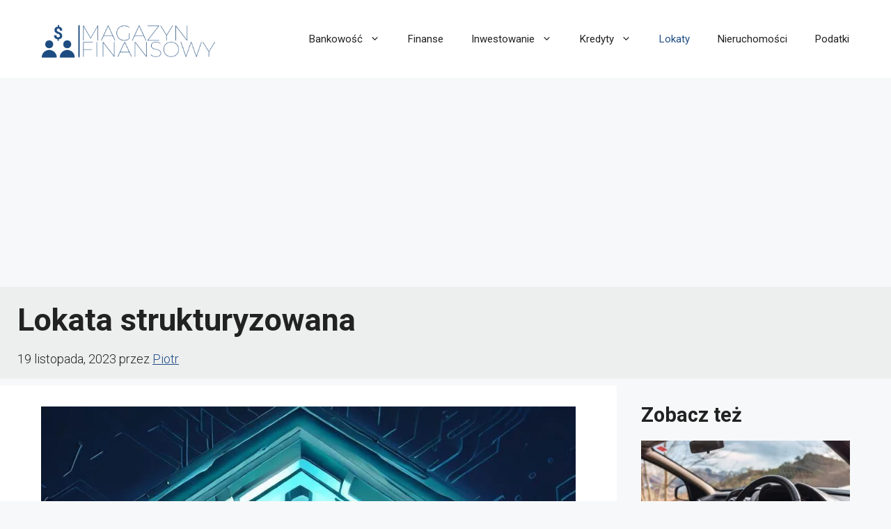

--- FILE ---
content_type: text/html; charset=utf-8
request_url: https://www.google.com/recaptcha/api2/aframe
body_size: 266
content:
<!DOCTYPE HTML><html><head><meta http-equiv="content-type" content="text/html; charset=UTF-8"></head><body><script nonce="S0htjE4-b3mVwPZWUnr67g">/** Anti-fraud and anti-abuse applications only. See google.com/recaptcha */ try{var clients={'sodar':'https://pagead2.googlesyndication.com/pagead/sodar?'};window.addEventListener("message",function(a){try{if(a.source===window.parent){var b=JSON.parse(a.data);var c=clients[b['id']];if(c){var d=document.createElement('img');d.src=c+b['params']+'&rc='+(localStorage.getItem("rc::a")?sessionStorage.getItem("rc::b"):"");window.document.body.appendChild(d);sessionStorage.setItem("rc::e",parseInt(sessionStorage.getItem("rc::e")||0)+1);localStorage.setItem("rc::h",'1768621787662');}}}catch(b){}});window.parent.postMessage("_grecaptcha_ready", "*");}catch(b){}</script></body></html>